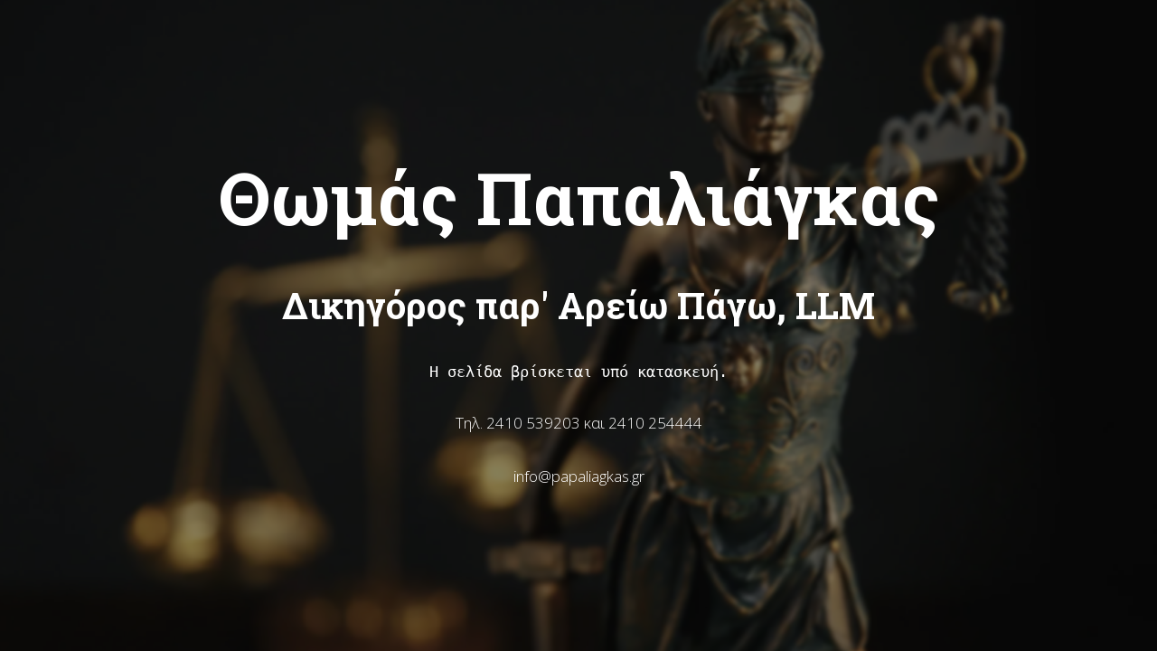

--- FILE ---
content_type: text/html; charset=UTF-8
request_url: https://papaliagkas.gr/%CE%B8%CE%B1-%CE%BC%CF%80%CE%B5%CE%B9-%CF%80%CE%BF%CF%84%CE%AD-%CF%86%CF%81%CE%AD%CE%BD%CE%BF-%CF%83%CF%84%CE%B9%CF%82-%CE%BA%CE%B1%CF%84%CE%B1%CF%83%CF%87%CE%AD%CF%83%CE%B5%CE%B9%CF%82/
body_size: 2459
content:
<!DOCTYPE html>

<html dir="ltr" lang="el" prefix="og: https://ogp.me/ns#">
    <head>
    	<meta charset="UTF-8">
    	<meta name="viewport" content="width=device-width, initial-scale=1">

        <!-- SEO -->
<title>Θωμάς Παπαλιάγκας</title><meta name="description" content="Δικηγορικό Γραφείο"/>
<!-- og meta for facebook, googleplus -->
<meta property="og:title" content="Θωμάς Παπαλιάγκας"/>
<meta property="og:description" content="Δικηγορικό Γραφείο"/>
<meta property="og:url" content="https://papaliagkas.gr"/>
<meta property="og:type" content="website" />
<meta property="og:image" content="https://papaliagkas.gr/wp-content/uploads/2020/12/slider01-1024x614.jpg"/>

<!-- twitter meta -->
<meta name="twitter:card" content="summary_large_image"/>
<meta name="twitter:title" content="Θωμάς Παπαλιάγκας"/>
<meta name="twitter:description" content="Δικηγορικό Γραφείο"/>
<meta name="twitter:url" content="https://papaliagkas.gr"/>
<meta name="twitter:image" content="https://papaliagkas.gr/wp-content/uploads/2020/12/slider01-1024x614.jpg"/>

<link rel="icon" href="https://papaliagkas.gr/wp-content/uploads/2025/05/cropped-favicon-32x32.png" sizes="32x32" />
<link rel="icon" href="https://papaliagkas.gr/wp-content/uploads/2025/05/cropped-favicon-192x192.png" sizes="192x192" />
<link rel="apple-touch-icon" href="https://papaliagkas.gr/wp-content/uploads/2025/05/cropped-favicon-180x180.png" />
<meta name="msapplication-TileImage" content="https://papaliagkas.gr/wp-content/uploads/2025/05/cropped-favicon-270x270.png" />
<link rel="stylesheet" href="https://papaliagkas.gr/wp-content/plugins/cmp-coming-soon-maintenance/themes/hardwork/style.css?v=4.1.16" type="text/css" media="all">
<link rel="stylesheet" href="https://papaliagkas.gr/wp-content/plugins/cmp-coming-soon-maintenance/css/animate.min.css">
<link href="https://cdnjs.cloudflare.com/ajax/libs/font-awesome/6.7.2/css/all.min.css" rel="stylesheet" >
<link href="https://fonts.googleapis.com/css?family=Roboto+Slab:700%7COpen+Sans:400,700,300&amp;subset=greek,cyrillic-ext,latin-ext,cyrillic,latin,vietnamese,greek-ext" rel="stylesheet">


        <style>
            body,input {font-family:'Open Sans', 'sans-serif';color:#ffffff;}
                            .social-list {background-color: rgba(0,0,0,0.4);}
                            a {color:#ffffff;}
            h1,h2,h3,h4,h5,h6 {font-family:'Roboto Slab', 'sans-serif';}
            body {font-size:17px; letter-spacing: 0px; font-weight:300;; }
            h1:not(.text-logo),h2, h3,h4,h5,h6,.text-logo-wrapper {font-size:2.3529411764706em;letter-spacing: 0px; font-weight:700;font-style: normal;; }
            h1 {font-weight:700;font-style: normal;;}
        </style>

        

<style>
    .wp-video {margin: 0 auto;}
    .wp-video-shortcode {max-width: 100%;}
    .grecaptcha-badge {display: none!important;}
    .text-logo {display: inline-block;}
    #gdpr-checkbox {-webkit-appearance: checkbox;-moz-appearance: checkbox;width: initial;height: initial;}
    #counter.expired {display: none; }
    input, button {
        box-shadow: inset 0 0 0 0 !important;
        -webkit-box-shadow: inset 0 0 0 0 !important;
        -webkit-appearance: none;
        outline: none;
    }
</style>


    <!-- blur effect -->
    <style>
        #background-image,
        .slide-background,
        .video-banner {filter:blur(2px);}
        #background-image,
        .video-banner,
        .background-overlay,
        .slide-background {transform:scale(1.1);}
        #background-wrapper, #slider-wrapper {overflow:hidden;}
        #background-image:not(.slide) {background-attachment: initial;}
    </style>

    

    </head>


    <body id="body">
        <div id="background-wrapper">

         <div id="background-image" class="image" style="background-image:url('https://papaliagkas.gr/wp-content/uploads/2020/12/slider01.jpg')"></div><div class="background-overlay solid-color" style="background-color:#0a0a0a;opacity:0.5"></div>
        </div>

        
        <section class="section section-body">
            <div class="logo-wrapper text text-logo-wrapper"><a href="" style="text-decoration:none;color:inherit"><h1 class="text-logo">Θωμάς Παπαλιάγκας</h1></a></div><h2 class="cmp-title animated ">Δικηγόρος παρ' Αρείω Πάγω, LLM</h2><pre>Η σελίδα βρίσκεται υπό κατασκευή.</pre>
<p>Τηλ. 2410 539203 και 2410 254444</p>
<p>info@papaliagkas.gr</p>
         
         </section>
        
    <!-- Fade in background image after load -->
    <script>
        window.addEventListener("load",function(event) {
            init();
        });

        function init(){

            var image = document.getElementById('background-image');
            var body = document.getElementById('body');
            
            if ( image === null ) {
                image = document.getElementById('body');
            } 

            if ( image != null ) {
                if ( image.className !== 'image-unsplash') {
                    image.classList.add('loaded');
                    body.classList.add('loaded');
                }
            }

                    }
    </script>

    
    <script>
        /* Subscribe form script */
        var ajaxWpUrl = 'https://papaliagkas.gr/wp-admin/admin-ajax.php';
        var {pathname} = new URL(ajaxWpUrl);
        var ajaxurl = `${location.protocol}//${location.hostname}${pathname}`;
        var security = 'b8c03e6310';
        var msg = '';
        subForm = function( form, resultElement, emailInput, firstnameInput, lastnameInput, token = '' ) {
            if ( emailInput.value !== '' ) {
                const firstname = firstnameInput === null ? '' : firstnameInput.value;
                const lastname = lastnameInput === null ? '' : lastnameInput.value;

                fetch( ajaxurl, {
                    method: 'POST',
                    headers: {
                        'Content-Type': 'application/x-www-form-urlencoded; charset=utf-8',
                        'Access-Control-Allow-Origin': '*',
                    },
                    body: `action=niteo_subscribe&ajax=true&form_honeypot=&email=${ encodeURIComponent(emailInput.value) }&firstname=${ encodeURIComponent(firstname) }&lastname=${ encodeURIComponent(lastname) }&security=${ security }&token=${ token }`,
                    credentials: 'same-origin'
                } )
                .then( (res) => {
                    return res.json();
                } )
                .then( (data) => {
                    resultElement.innerHTML = data.message; // Display the result inside result element.
                    form.classList.add('-subscribed');
                    if (data.status == 1) {
                        form.classList.remove('-subscribe-failed');
                        form.classList.add('-subscribe-successful');
                        emailInput.value = '';
                        firstnameInput ? firstnameInput.value = '' : null;
                        lastnameInput ? lastnameInput.value = '' : null;
                        
                    } else {
                        form.classList.add('-subscribe-failed');
                    }
                } )
                .catch(function(error) { console.log(error.message); });

            } else {
                resultElement.innerHTML = 'Oops! Email is empty.';
            }
        }
    </script>

<!-- Build by CMP – Coming Soon Maintenance Plugin by NiteoThemes -->
<!-- Visit plugin page https://wordpress.org/plugins/cmp-coming-soon-maintenance/ -->
<!-- More CMP Themes on https://niteothemes.com -->
    </body>

</html>
